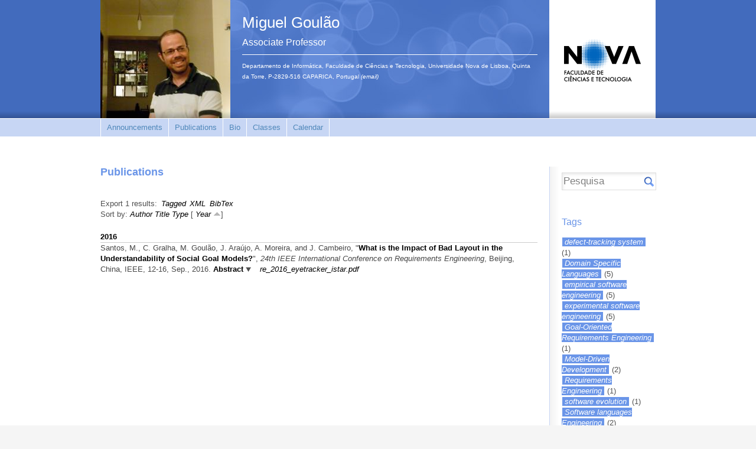

--- FILE ---
content_type: text/html; charset=utf-8
request_url: https://docentes.fct.unl.pt/mgoul/publications/tg/W?sort=year&order=asc
body_size: 6470
content:
<!DOCTYPE html PUBLIC "-//W3C//DTD XHTML 1.0 Strict//EN" "http://www.w3.org/TR/xhtml1/DTD/xhtml1-strict.dtd">
<html xmlns="http://www.w3.org/1999/xhtml" xml:lang="en" lang="en" dir="ltr">
  <head>
<meta http-equiv="Content-Type" content="text/html; charset=utf-8" />
    <title>Publications | Miguel Goulão</title>
    <meta http-equiv="Content-Type" content="text/html; charset=utf-8" />
<link rel="shortcut icon" href="/sites/default/files/scholar_fct_docentes_favicon_0.ico" type="image/x-icon" />
<script type='text/javascript' src='//s7.addthis.com/js/250/addthis_widget.js#async=1'></script>
    <link type="text/css" rel="stylesheet" media="all" href="/modules/search/search.css?3" />
<link type="text/css" rel="stylesheet" media="all" href="/sites/default/files/css/css_31a6813c019d694c35c3b891a3d0dd66.css" />
<link type="text/css" rel="stylesheet" media="print" href="/sites/default/files/css/css_3e0464d8c9977883cccc6ef9d3c7ff31.css" />
<link type="text/css" rel="stylesheet" media="all" href="/sites/all/themes/fct/scholar_fct_docentes/css/scholar_fct_docentes.css?3" />
<!--[if lte IE 7]>
<link type="text/css" rel="stylesheet" media="all" href="/sites/all/themes/openscholar/scholar_base/css/ie-7.css?3" />
<link type="text/css" rel="stylesheet" media="all" href="/sites/all/themes/fct/scholar_fct_docentes/css/scholar_fct_docentes-ie.css?3" />
<![endif]-->
    <script type="text/javascript" src="/sites/default/files/js/js_1651542acdb40e9363c11b0837ffe7f4.js"></script>
<script type="text/javascript">
<!--//--><![CDATA[//><!--
jQuery.extend(Drupal.settings, { "basePath": "/", "shadowbox": { "animate": 1, "animateFade": 1, "animSequence": "wh", "auto_enable_all_images": 0, "auto_gallery": 0, "autoplayMovies": true, "continuous": 1, "counterLimit": "10", "counterType": "default", "displayCounter": 1, "displayNav": 1, "enableKeys": 1, "fadeDuration": "0.35", "handleOversize": "resize", "handleUnsupported": "link", "initialHeight": 160, "initialWidth": 320, "language": "en", "modal": false, "overlayColor": "#000", "overlayOpacity": "0.85", "players": null, "resizeDuration": "0.15", "showMovieControls": 1, "slideshowDelay": "0", "viewportPadding": 20, "useSizzle": 0 }, "addthis": { "config_default": { "services_toolbox": "", "services_compact": "", "services_expanded": "", "ui_cobrand": "", "ui_header_color": "#000000", "ui_header_background": "#FFFFFF", "ui_click": 0, "ui_delay": "", "ui_use_addressbook": 0, "pubid": "xa-4e2cfd1147868c4e", "data_track_clickback": 0, "data_ga_tracker": 0, "ui_use_css": true, "data_use_cookies": false, "ui_language": "en", "data_use_flash": false }, "share_default": { "templates": { "twitter": "" } } }, "og": { "group_context": { "nid": "635", "title": "Miguel Goulão", "type": "vsite" } }, "CToolsModal": { "loadingText": "Loading...", "closeText": "Close window", "closeImage": "\x3cimg src=\"/sites/all/modules/contrib/ctools/images/icon-close-window.png\" alt=\"Close window\" title=\"Close window\" width=\"16\" height=\"16\" /\x3e", "throbber": "\x3cimg src=\"/sites/all/modules/contrib/ctools/images/throbber.gif\" alt=\"Loading...\" title=\"Loading\" width=\"32\" height=\"32\" /\x3e" }, "Dialog": { "throbber": "\x3cimg src=\"/sites/all/modules/contrib/ctools/images/throbber.gif\" alt=\"Loading...\" title=\"Loading\" width=\"32\" height=\"32\" /\x3e" }, "confirm_popup": { "links": "[ \"node/%/delete\", \"og/unsubscribe/%/%\", \"og/subscribe/%\", \"og/create_admin/%/%\", \"og/delete_admin/%/%\" ]", "base_path": "mgoul/", "base_domain": "https://docentes.fct.unl.pt" } });
//--><!]]>
</script>
<script type="text/javascript">
<!--//--><![CDATA[//><!--
var _gaq = _gaq || [];_gaq.push(["_setAccount", "UA-21024023-7"]);_gaq.push(["_trackPageview"]);(function() {var ga = document.createElement("script");ga.type = "text/javascript";ga.async = true;ga.src = ("https:" == document.location.protocol ? "https://ssl" : "http://www") + ".google-analytics.com/ga.js";var s = document.getElementsByTagName("script")[0];s.parentNode.insertBefore(ga, s);})();
//--><!]]>
</script>
<script type="text/javascript">
<!--//--><![CDATA[//><!--
addthis_config = Drupal.settings.addthis.config_default; addthis_share = Drupal.settings.addthis.share_default;
//--><!]]>
</script>
  </head>

  <body class="not-front not-logged-in page-publications one-sidebar sidebar-second og-context og-context-635 navbar-on section-publications header-left-main">
    
    <div id="page">
      <div id="page-wrapper">
        
                  <div id="header">
            <div class="wrap clearfix">
              <div class="hg-container">
                                  <div id="header-main" class="column">
                      <div id="block-boxes-site_info" class="box-os_boxes_modal_siteinfo block region-odd even region-count-1 count-6">

      <div class="content">
    <div id='boxes-box-site_info' class='boxes-box'><div class="boxes-box-content"><h1><a href="https://docentes.fct.unl.pt/mgoul/">Miguel Goulão</a></h1><h2>Associate Professor</h2> <p>Departamento de Informática, Faculdade de Ciências e Tecnologia, Universidade Nova de Lisboa, Quinta da Torre, P-2829-516 CAPARICA, Portugal&nbsp;<a href="/mgoul/contact_owner">(email)</a></p></div></div>  </div>

  
</div> <!-- /block -->
                  </div><!-- /header-main -->
                
                                  <div id="header-left" class="column">
                    <div id="logo-shadow"></div>
                      <div id="block-boxes-site_logo" class="box-os_boxes_modal_sitelogo block region-odd odd region-count-1 count-5">

      <div class="content">
    <div id='boxes-box-site_logo' class='boxes-box'><div class="boxes-box-content"><div id="logo"><a href="/mgoul/"><img src="https://docentes.fct.unl.pt/sites/default/files/imagecache/vsite_design_landscape_logo/files/38370_139511972735505_1172321_n.jpg" alt="" title=""  /></a></div></div></div>  </div>

  
</div> <!-- /block -->
                  </div><!-- /header-left -->
                
                <div id="header-right" class="column">
                  <div id="scholar-shield">
                    <a href="http://www.fct.unl.pt" onclick="window.open(this.href); return false"></a>                  </div>
                </div><!-- /header-right -->
              </div><!-- /hg-container -->
            </div><!-- /wrap -->
          </div><!-- /header -->
        
                  <div id="navbar">
            <div class="wrap clearfix">
                <div id="block-vsite_menus-features" class="block region-odd odd region-count-1 count-7">

      <div class="content">
    <ul class="menu"><li class="leaf first"><a href="/mgoul/announcements" title="Announcements">Announcements</a></li>
<li class="collapsed"><a href="/mgoul/publications">Publications</a></li>
<li class="leaf"><a href="/mgoul/biocv">Bio</a></li>
<li class="leaf"><a href="/mgoul/classes" title="list of classes">Classes</a></li>
<li class="leaf last"><a href="/mgoul/calendar">Calendar</a></li>
</ul>  </div>

  
</div> <!-- /block -->
            </div><!--/wrap-->
          </div><!-- /navbar -->
        
        <div id="content-area">
          <div class="wrap clearfix">
            <div class="hg-container">
              <div id="content-main" class="column">
                
                
                <div id="content">
                                      <h2 class="title">Publications</h2>
                  
                  
                                                      <div id="biblio-header" class="clear-block"><div class="biblio-export">Export 1 results:<ul class="biblio-export-buttons"><li> <a href="/mgoul/publications/export/tagged/" title="Click to download the EndNote Tagged formatted file">Tagged</a></li><li> <a href="/mgoul/publications/export/xml/" title="Click to download the XML formatted file">XML</a></li><li> <a href="/mgoul/publications/export/bibtex/" title="Click to download the BibTEX formatted file">BibTex</a></li></ul></div>Sort by:  <a href="/mgoul/publications/tg/W?sort=author&amp;order=asc" title="Click a second time to reverse the sort order" class="active">Author</a>  <a href="/mgoul/publications/tg/W?sort=title&amp;order=asc" title="Click a second time to reverse the sort order" class="active">Title</a>  <a href="/mgoul/publications/tg/W?sort=type&amp;order=asc" title="Click a second time to reverse the sort order" class="active">Type</a>  [ <a href="/mgoul/publications/tg/W?sort=year&amp;order=desc" title="Click a second time to reverse the sort order" class="active active">Year</a> <img src ="/sites/all/modules/contrib/biblio/arrow-desc.png" alt = " (Asc)" />] </div>
<div class="biblio-separator-bar">2016</div>

<div class ="biblio-category-section">
<div id="node-8470" class="biblio-entry node node-teaser"><div class="node-inner"><span class="biblio-authors">Santos, M., C. Gralha, M. Goulão, J. Araújo, A. Moreira, and J. Cambeiro, </span> 
<span class="biblio-title">&quot;<a href="/mgoul/publications/what-impact-bad-layout-understandability-social-goal-models">What is the Impact of Bad Layout in the Understandability of Social Goal Models?</a>&quot;, </span> 
<i>24th IEEE International Conference on Requirements Engineering</i>, Beijing, China, IEEE, 12-16, Sep., 2016.
<span class="Z3988" title="ctx_ver=Z39.88-2004&amp;rft_val_fmt=info%3Aofi%2Ffmt%3Akev%3Amtx%3Adc&amp;rft.title=What+is+the+Impact+of+Bad+Layout+in+the+Understandability+of+Social+Goal+Models%3F&amp;rft.date=2016&amp;rft.aulast=Santos&amp;rft.aufirst=Mafalda&amp;rft.pub=IEEE&amp;rft.place=Beijing%2C+China"></span><a href="/mgoul/publications/what-impact-bad-layout-understandability-social-goal-models" class="biblio-abstract-link toggle"> Abstract</a><span class="biblio_file_links"><span class="teaser-extra"><a href="/mgoul/files/re_2016_eyetracker_istar.pdf" class="download-file download-file-re_2016_eyetracker_istar.pdf">re_2016_eyetracker_istar.pdf</a></span></span><div class="biblio-abstract-display slider"><p>The i* community has published guidelines, including model layout guidelines, for the construction of models. Our goal is to evaluate the effect of the layout guidelines on the i* novice stakeholders’ ability to understand and review i* models. We conducted a quasi-experiment where participants were given two understanding and two reviewing tasks. Both tasks involved a model with a bad layout and another model following the i* layout guidelines. We evaluated the impact of layouts by combining the success level in those tasks and the required effort to accomplish them. Effort was assessed using time, perceived complexity (with NASA TLX), and eye-tracking data. Participants were more successful in understanding than in reviewing tasks. However, we found no statistically significant difference in the success, time taken, or perceived complexity, between tasks conducted with models with a bad layout and models with a good layout. Most participants had little to no prior knowledge in i*, making them more representative of stakeholders with no requirements engineering expertise. They were able to understand the models fairly well after a short tutorial, but struggled when reviewing models. Adherence to the existing i* layout guidelines did not significantly impact i* model understanding and reviewing performance.</p>

</div><div class="links links-inline"></div>
</div></div></div><!-- end category-section -->                </div> <!-- /content -->

                
                
                              </div><!-- /content main -->

              
                              <div id="sidebar-second" class="sidebar column">
                    <div id="block-vsite-site_search" class="block region-odd odd region-count-1 count-1">

      <div class="content">
    <form action="/mgoul/search/"  accept-charset="UTF-8" method="post" id="search-form" class="search-form">
<div><div class="form-item">
 <label>Enter your keywords: </label>
 <div class="container-inline"><div class="form-item" id="edit-keys-wrapper">
 <input type="text" maxlength="255" name="keys" id="edit-keys" size="40" value="" class="form-text" />
</div>
<input type="submit" name="op" id="edit-submit" value="Search"  class="form-submit" />
</div>
</div>
<input type="hidden" name="form_build_id" id="form-41aa9ffff553715eccbac6081934e3aa" value="form-41aa9ffff553715eccbac6081934e3aa"  />
<input type="hidden" name="form_id" id="edit-search-form" value="search_form"  />

</div></form>
  </div>

  
</div> <!-- /block -->
  <div id="block-boxes-vsite_taxonomy_fltr_cat" class="block region-even even region-count-2 count-2">

      <div class="content">
    <div id='boxes-box-vsite_taxonomy_fltr_cat' class='boxes-box'><div class="boxes-box-content"><h3 class="title">Tags</h3><div class="item-list"><ul><li class="first"><div class="term-head"><a href="/mgoul/publications/term/385">defect-tracking system</a><span class = "count" > (1)</span></div><!--/term-head--></li>
<li><div class="term-head"><a href="/mgoul/publications/term/389">Domain Specific Languages</a><span class = "count" > (5)</span></div><!--/term-head--></li>
<li><div class="term-head"><a href="/mgoul/publications/term/387">empirical software engineering</a><span class = "count" > (5)</span></div><!--/term-head--></li>
<li><div class="term-head"><a href="/mgoul/publications/term/388">experimental software engineering</a><span class = "count" > (5)</span></div><!--/term-head--></li>
<li><div class="term-head"><a href="/mgoul/publications/term/402">Goal-Oriented Requirements Engineering</a><span class = "count" > (1)</span></div><!--/term-head--></li>
<li><div class="term-head"><a href="/mgoul/publications/term/399">Model-Driven Development</a><span class = "count" > (2)</span></div><!--/term-head--></li>
<li><div class="term-head"><a href="/mgoul/publications/term/401">Requirements Engineering</a><span class = "count" > (1)</span></div><!--/term-head--></li>
<li><div class="term-head"><a href="/mgoul/publications/term/384">software evolution</a><span class = "count" > (1)</span></div><!--/term-head--></li>
<li><div class="term-head"><a href="/mgoul/publications/term/400">Software languages Engineering</a><span class = "count" > (2)</span></div><!--/term-head--></li>
<li><div class="term-head"><a href="/mgoul/publications/term/386">software maintenance</a><span class = "count" > (1)</span></div><!--/term-head--></li>
<li><div class="term-head"><a href="/mgoul/publications/term/403">Software Metrics</a><span class = "count" > (1)</span></div><!--/term-head--></li>
<li class="last"><div class="term-head"><a href="/mgoul/publications/term/390">Usability</a><span class = "count" > (3)</span></div><!--/term-head--></li>
</ul></div></div></div>  </div>

  
</div> <!-- /block -->
  <div id="block-boxes-scholar_publications_recent" class="block region-odd odd region-count-3 count-3">

      <h3 class="title">Recent Publications</h3>
      <div class="content">
    <div id='boxes-box-scholar_publications_recent' class='boxes-box'><div class="boxes-box-content"><div class="view view-os-simpleview view-id-os_simpleview view-display-id-default view-dom-id-1">
      
  
  
            <ul>
          <li class="views-row views-row-1 views-row-odd views-row-first">  
  <div class="views-field-title">
                <span class="field-content"><a href="/mgoul/publications/synergies-and-tradeoffs-software-reuse-systematic-mapping-study">Synergies and tradeoffs in software reuse – a systematic mapping study</a></span>
  </div>
</li>
          <li class="views-row views-row-2 views-row-even">  
  <div class="views-field-title">
                <span class="field-content"><a href="/mgoul/publications/exploring-views-goal-oriented-requirements-models">Exploring Views for Goal-Oriented Requirements Models</a></span>
  </div>
</li>
          <li class="views-row views-row-3 views-row-odd">  
  <div class="views-field-title">
                <span class="field-content"><a href="/mgoul/publications/quality-model-driven-engineering-tertiary-study">Quality in model-driven engineering: a tertiary study</a></span>
  </div>
</li>
          <li class="views-row views-row-4 views-row-even">  
  <div class="views-field-title">
                <span class="field-content"><a href="/mgoul/publications/what-impact-bad-layout-understandability-social-goal-models">What is the Impact of Bad Layout in the Understandability of Social Goal Models?</a></span>
  </div>
</li>
          <li class="views-row views-row-5 views-row-odd">  
  <div class="views-field-title">
                <span class="field-content"><a href="/mgoul/publications/usability-requirements-techniques-systematic-literature-review">Usability of Requirements Techniques: A Systematic Literature Review</a></span>
  </div>
</li>
          <li class="views-row views-row-6 views-row-even views-row-last">  
  <div class="views-field-title">
                <span class="field-content"><a href="/mgoul/publications/first-international-workshop-human-factors-modeling-hufamo-2015-models-2015-prefa">First International Workshop on Human Factors in Modeling (HuFaMo 2015) @ MODELS 2015 - Preface</a></span>
  </div>
</li>
      </ul>  
  
  
  
  
  
</div> 
<div class="more-link">
  <a href="/mgoul/publications">
    more  </a>
</div>
</div></div>  </div>

  
</div> <!-- /block -->
  <div id="block-boxes-os_addthis" class="block region-even even region-count-4 count-4">

      <div class="content">
    <div id='boxes-box-os_addthis' class='boxes-box'><div class="boxes-box-content"><a class="addthis_button" href="http://www.addthis.com/bookmark.php?v=250&amp;pubid=xa-4e9eeefa6983da55"><img src="http://s7.addthis.com/static/btn/v2/lg-share-en.gif" width="125" height="16" alt="Bookmark and Share" style="border:0"/></a></div></div>  </div>

  
</div> <!-- /block -->
                </div> <!-- /sidebar-second -->
                          </div> <!-- / hg-container -->
          </div><!--/wrap-->
        </div> <!-- / content area -->

        <div id="footer">
          <div class="wrap clearfix">
                                    <p class="copy">&copy; FCT/UNL - 2025<a href="/user?destination=mgoul%2Fpublications%2Ftg%2FW%3Fsort%3Dyear%26order%3Dasc" class="footer-login">Login</a>  <span id="powered-link"><a href="http://openscholar.harvard.edu" class="poweredby">Powered by OpenScholar</a></span></p>           </div><!-- /wrap -->
        </div> <!-- /#footer -->
      </div><!-- /page-wrapper -->
    </div> <!-- /page -->
    <div id="extradiv"></div>

        <div id="fb-root"></div><script type="text/javascript">
     window.fbAsyncInit = function() {
       FB.init({
         appId: "",
         status: true, 
         cookie: true,
         xfbml: true,
         channelUrl: "https://docentes.fct.unl.pt/fb_social/channel"
       });
       
       
       
         
     };
     (function() {
       var e = document.createElement('script'); 
       e.async = true;
       e.src = document.location.protocol + '//connect.facebook.net/en_US/all.js';
       document.getElementById('fb-root').appendChild(e);
     }());
  </script><script type="text/javascript">
<!--//--><![CDATA[//><!--

      Shadowbox.path = "/sites/all/libraries/shadowbox/";
      Shadowbox.init(Drupal.settings.shadowbox);
    
//--><!]]>
</script>
<script type="text/javascript">
<!--//--><![CDATA[//><!--
if (typeof addthis != "undefined") {addthis.init();}
//--><!]]>
</script>
<script type="text/javascript">
<!--//--><![CDATA[//><!--
jQuery.extend(Drupal.settings, { "CToolsAJAX": { "scripts": { "/sites/all/modules/contrib/jquery_update/replace/jquery.min.js": true, "/misc/drupal.js": true, "/sites/all/modules/contrib/og/og.js": true, "/sites/all/libraries/shadowbox/shadowbox.js": true, "/sites/all/modules/contrib/shadowbox/shadowbox_auto.js": true, "/sites/all/modules/contrib/jquery_ui/jquery.ui/ui/minified/ui.core.min.js": true, "/sites/all/modules/contrib/jquery_ui/jquery.ui/ui/minified/ui.tabs.min.js": true, "/sites/all/modules/openscholar_vsite/vsite/theme/vsite.js": true, "/sites/all/modules/contrib/jquery_update/replace/jquery.form.js": true, "/sites/all/modules/contrib/ctools/js/ajax-responder.js": true, "/sites/all/modules/contrib/ctools/js/modal.js": true, "/sites/all/modules/contrib/jquery_ui/jquery.ui/ui/minified/ui.resizable.min.js": true, "/sites/all/modules/contrib/jquery_ui/jquery.ui/ui/minified/ui.draggable.min.js": true, "/sites/all/modules/contrib/jquery_ui/jquery.ui/ui/minified/ui.dialog.min.js": true, "/sites/all/modules/contrib/dialog/dialog.js": true, "/sites/all/modules/custom/confirm_popup/confirm_popup.js": true, "/sites/all/modules/contrib/ctools/js/dropdown.js": true, "/sites/all/modules/contrib/modalframe/js/parent.js": true }, "css": { "/sites/all/modules/contrib/itweak_upload/itweak_upload.css": true, "/sites/all/modules/contrib/date/date.css": true, "/sites/all/modules/contrib/date/date_popup/themes/datepicker.1.7.css": true, "/sites/all/modules/contrib/date/date_popup/themes/jquery.timeentry.css": true, "/sites/all/modules/contrib/oembed/oembed.css": true, "/sites/all/libraries/shadowbox/shadowbox.css": true, "/sites/all/modules/contrib/shadowbox/shadowbox.css": true, "/sites/all/modules/contrib/twitter_pull/twitter-pull-listing.css": true, "/sites/all/modules/openscholar_features/scholar_book/scholar-book.css": true, "/sites/all/modules/openscholar_features/scholar_dvn/scholar_dvn.css": true, "/sites/all/modules/openscholar_features/scholar_image_gallery/scholar_image_gallery.css": true, "/sites/all/modules/openscholar_features/scholar_profiles/scholar-profiles.css": true, "/sites/all/modules/openscholar_features/scholar_reader/theme/scholar-reader.css": true, "/sites/all/modules/openscholar_vsite/vsite_taxonomy/theme/vsite_taxonomy.css": true, "/sites/all/modules/contrib/cck/modules/fieldgroup/fieldgroup.css": true, "/sites/all/modules/contrib/views/css/views.css": true, "/sites/all/modules/openscholar_vsite/vsite/theme/vsite-admin-links.css": true, "/modules/search/search.css": true, "/sites/all/modules/openscholar_vsite/vsite/theme/jquery_ui/jquery.ui/themes/openscholar/ui.all.css": true, "/sites/all/modules/contrib/modalframe/css/modalframe.parent.css": true, "/sites/all/themes/openscholar/scholar_base/css/libraries.css": true, "/sites/all/themes/openscholar/scholar_base/css/system.css": true, "/sites/all/themes/openscholar/scholar_base/css/scholar-base.css": true, "/sites/all/themes/openscholar/scholar_base/css/typography.css": true, "/sites/all/themes/openscholar/scholar_base/css/tabs.css": true, "/sites/all/themes/openscholar/scholar_base/css/tables.css": true, "/sites/all/themes/openscholar/scholar_base/css/comments.css": true, "/sites/all/themes/openscholar/scholar_base/css/modal.css": true, "/sites/all/themes/openscholar/scholar_base/css/ctools.css": true, "/sites/all/themes/openscholar/scholar_base/css/dropdown.css": true, "/sites/all/themes/openscholar/scholar_base/css/biblio.css": true, "/sites/all/themes/openscholar/scholar_base/css/forms.css": true, "/sites/all/themes/openscholar/scholar_base/css/admin-toolbar.css": true, "/sites/all/themes/openscholar/scholar_base/css/toggle-slider.css": true, "/sites/all/themes/openscholar/scholar_base/css/users.css": true, "/sites/all/themes/fct/scholar_fct_docentes/css/scholar_fct_docentes.css": true, "/sites/all/themes/openscholar/scholar_base/css/print.css": true } } });
//--><!]]>
</script>
  </body>
</html>


--- FILE ---
content_type: text/css
request_url: https://docentes.fct.unl.pt/sites/all/themes/fct/scholar_fct_docentes/css/scholar_fct_docentes.css?3
body_size: 3587
content:
html {
    min-width: 940px;
}
body {
    color: #505050;
    background-color: #F5F5F5;
    font: 13px/1.44em Arial, "Helvetica Neue", Helvetica, sans-serif;
    height:100%;
    min-height: 100%;
}
body.navbar-off {
}

#page {
    margin: 0 auto;
    background: white;
    height:100%;
    min-height: 100%;
}
.wrap {
    margin: 0 auto;
    width: 940px;
    height:100%;
    min-height: 100%;
}
a, a:visited {
    font-style: italic;
    color:black;
}
a:hover {
    text-decoration:none;
}
h1, h2, h3, #sidebar-first a, #header {
    font-weight: normal;
}
h1 a, h2 a, h3 a, #sidebar-first a {
    font-style: normal;
}
#sidebar-first, #header-left {
    /*left: -220px;*/
    padding: 0;
    width: 220px;
}
#sidebar-first{border-right: 1px solid #c7d6f4;}


#header {
    height: 200px;
    background: url(../images/header-grey-border.png) repeat-x 0 bottom #426bbd;
}

#header-top{display:none;}

#header .hg-container{ background: url(../images/bg-header-azul-esc-fct.jpg) no-repeat center center #426bbd;}

#scholar-shield img{position:relative; top:25%;}

#header .wrap{
}

.hg-container {
  padding-left: 220px;
  padding-right: 180px;
  height:100%;
}
body.sidebar-first #content-area .hg-container, body.header-left-main #header .hg-container {
  padding-right: 180px;
}
#sidebar-second {
    border-left: 1px solid #D8D6D6;
}
body.sidebar-first #footer p.copy, body.two-sidebars #footer p.copy {
    margin-left: 209px;
    text-align: left;
}
#navbar {
    background: none repeat scroll 0 0 #C7D6F4;
    border-bottom: 1px solid white;
    border-top: 1px solid white;
    padding: 0;
}
#header h1 {
    font-size: 2em;
    font-style: normal;
    line-height: 1em;
}
#header h2 {
    font-size: 1.25em;
    line-height: 1.3em;
    margin: 10px 0;
    width: 500px;
}
#header h1 a, #header h1 a:visited {
    color: #282828;
    font-style: normal;
}
#header p {
  border-top: 1px solid white;
  padding:10px 0;
  color:white;
  font-size: 10px;
  width:500px;
}

#header p a{
  color:white;
}

body.navbar #header p {
  border: medium none;
}
#header-right {
  height: 200px;
  left: 0px;
  padding: 0;
  right: 160px;
  width: 180px;
}

#scholar-shield {
  width: 180px;
  height: 200px;
  margin-top: 0 !important;
  background: url("../images/header-grey-border.png") repeat-x scroll 0 bottom white;
}

#scholar-shield a{width:180px; height: 200px;display:block;background: url("../images/insignia-fct.png") no-repeat scroll center center transparent;}

#logo a{    
  display:block;
  background: url("../images/header-grey-border.png") repeat-x scroll 0 200px transparent;
  height: 200px;
}

#logo-shadow{
  height: 200px;
  position: absolute;
  width: 220px;
  background: url(../images/header-grey-border.png) repeat-x 0 bottom transparent;
}


#navbar a, #navbar a:visited, #sidebar-first ul.menu li a, #sidebar-first ul.menu li a:visited {
    color: #5088BA;
    display: block;
    font-style: normal;
    font-weight: bold;
    text-decoration: none;
}

#navbar li {
    border-right: 1px solid white;
    float: left;
    font-size: 1em;
    font-weight: bold;
    line-height: 30px;
}
#navbar li.first {
    border-left: 1px solid white;
}
#navbar a, #navbar a:visited {
    height: 30px;
    padding: 0 10px;
    font-weight: normal;
}

#navbar a:hover, #navbar a.active{
	background: white;
	color:#4873C8;
	font-weight: normal;
}

#navbar #block-vsite_menus-scholar_secondary_menu ul.menu li a{border-bottom: none;padding:0 10px;}

body.sidebar-first #content-area .hg-container, body.two-sidebars #content-area .hg-container {
    clear: none;
}
body.navbar #sidebar-first {
    clear: right;
}
#sidebar-first .block {
    /*padding: 10px;*/
    margin-bottom: 0;
}
#sidebar-first #block-vsite_menus-features {
    padding: 0;
}
#sidebar-first #block-vsite_menus-features li {
    list-style: none outside none;
    margin: 0;
}
#sidebar-first #block-vsite_menus-features a, #sidebar-first #block-vsite_menus-features a:visited,
#sidebar-second #block-vsite_menus-features a, #sidebar-first #block-vsite_menus-features a:visited {
    line-height: 17px;
    padding: 14px 10px 14px 30px;
}
#sidebar-first #block-vsite_menus-features li a,
#sidebar-second #block-vsite_menus-features li a {
    border-top: 1px solid #9ebdf8;
    border-bottom: 1px solid #C7D6F4;
}

/*#sidebar-first #block-vsite_menus-features li a:hover{
    border-top: 1px solid #9ebdf8;
}*/

#sidebar-first h2, #sidebar-first h3, #sidebar-first p {
    margin-right: 9px;
}
body.sidebar-first #content, body.header-left-main #header-main .content {
   /*margin-left: 40px;*/
}

body.front #content-top,
body.sidebar-second #content,
body.header-main-right #header-main .content {
    margin-right: 20px;
}
body.sidebar-first #content,
body.two-sidebars #content,
body.sidebar-first #content-top,
body.two-sidebars #content-top,
body.sidebar-first #content-bottom,
body.two-sidebars #content-bottom
 {
    margin-left: 40px;
    margin-right: 20px;
}
#content-main {
    margin: 0;
    padding: 0;
    width: 100%;
}
#sidebar-second {
  width: 160px;
  padding-left: 20px;
}

body.header-left-main-right #header-main .content {margin-right: 0px;}

#sidebar-first ul.menu li{
	height: 47px;
}

ul.menu li a{
	font-weight: bold;
}

#sidebar-first #block-vsite_menus-features ul.menu li a,
#sidebar-first #block-vsite_menus-features ul.menu li a:visited,
#sidebar-second #block-vsite_menus-features ul.menu li a,
#sidebar-second #block-vsite_menus-features ul.menu li a:visited {
	color: white;
	background:#6a95e8;
}

#sidebar-first #block-vsite_menus-features ul.menu li a:hover, 
#sidebar-first #block-vsite_menus-features ul.menu li a.active, 
#sidebar-second #block-vsite_menus-features ul.menu li a:hover, 
#sidebar-second #block-vsite_menus-features ul.menu li a.active{
	background: #4873c8;
}


#footer {
    height: 200px;
    background: url(../images/pixel-footer.png) repeat-x 0 0 #f5f5f5;
    /*margin-top:100px;*/
    padding: 20px 0 0;
}

body.sidebar-first #footer p.copy, body.two-sidebars #footer p.copy { margin-left: 0;}

#sidebar-second{
	border-left: 1px solid #c7d6f4;
	background: url(../images/sombras-cols-laterais.png) repeat-y -25px 0 transparent;
}

#block-boxes-site_info,
#block-boxes-site_info h1 a,
#block-boxes-site_info h1 a:visited,
#block-boxes-site_info h1 a:hover{
	color:white;
	text-decoration:none;
}

#content-area{
  margin-top:50px;
  background:white;
}

#sidebar-first{padding:0 0 20px 0;	background: url(../images/sombras-cols-laterais.png) repeat-y 205px 0 transparent; }

#header-main{
  left: 20px;
  padding: 25px 0px 10px;
}

#sidebar-first ul.menu{
	border-top: 1px solid #C7D6F4;
	margin-bottom: 30px;
}

.node,
.node-inner{
	padding:0;
}

h2.title{
	color:#6A95E8;
	margin-bottom: 35px;
	font-size: 18px;
	font-weight: bold;
}

h3.title,
.title,
.litecal-title {
	color: black;
	margin-bottom: 1.75em;
	font-size: 18px;
}

.view-scholar-links h3.title, .title, .litecal-title{margin-bottom: 0.4em;}

.litecal-title{color:black;}

#sidebar-second h2.title,
#sidebar-second h3.title,
.title{
   font-size: 16px;
   color:#6A95E8;
   margin-bottom: 1em;
}


.submitted {
    color: #c0c0c0;
    display: block;
    font-size: 12px;
}

div.terms {
    margin-top: 5px;
    font-size: 12px;
    color:#d0d0d0;
}

.terms .links li a{ font-size: 12px; background: #6A95E8; color:white; padding: 0 2px;}

.litecal li.prev:hover, 
.litecal li.next:hover{
	background-color: #4873C8;
}

.litecal li.prev:hover{border-radius: 5px 0 0 5px;}
.litecal li.next:hover{border-radius: 0 5px 5px 0;}


input.form-submit, input.form-button, button, .views-exposed-form .views-exposed-widget .form-submit, p.copy a.footer-login, #edit-submit, #edit-preview, #edit-preview-changes, #edit-delete, #edit-reset, #edit-preset, input.close{
    color: #6e6e6e;
    font: bold 12px Helvetica, Arial, sans-serif;
    text-decoration: none;
    padding: 7px 12px !important;
    position: relative;
    display: inline-block;
    text-shadow: 0 1px 0 #fff;
    -webkit-transition: border-color .218s;
    -moz-transition: border .218s;
    -o-transition: border-color .218s;
    transition: border-color .218s;
    background: #f3f3f3;
    background: -webkit-gradient(linear,0% 40%,0% 70%,from(#F5F5F5),to(#F1F1F1));
    background: -moz-linear-gradient(linear,0% 40%,0% 70%,from(#F5F5F5),to(#F1F1F1));
    border: solid 1px #dcdcdc;
    border-radius: 2px;
    -webkit-border-radius: 2px;
    -moz-border-radius: 2px;
    margin-right: 10px;
    margin-top: 0;
    margin-left: 70px;
}
input.form-submit:hover, input.form-button:hover, button:hover, .views-exposed-form .views-exposed-widget .form-submit:hover, p.copy a.footer-login:hover {
    color: #333;
    border-color: #999;
    -moz-box-shadow: 0 2px 0 rgba(0, 0, 0, 0.2) -webkit-box-shadow:0 2px 5px rgba(0, 0, 0, 0.2);
    box-shadow: 0 1px 2px rgba(0, 0, 0, 0.15);
}
input.form-submit:active, input.form-button:active, button:active, .views-exposed-form .views-exposed-widget .form-submit:active, p.copy a.footer-login:active{
    color: #000;
    border-color: #444;
}

#sidebar-second div.litecal .litecal-slot .label span.num {
    height: 35px;
    line-height: 35px;
    width: 26px;
}

#logo{
    height: 200px;
    width: 220px;
}

h2.with-tabs { margin-bottom: 38px; color: #6A95E8;}
.litecal-full h3.litecal-title{text-transform: uppercase;}

.tabs { margin: 0 0 30px; border-bottom: 1px solid #C7D6F4; color:#505050; }
.tabs ul.primary, #content .tabs ul.primary { margin: 0 0 4px;}
.tabs ul.primary li a:link, .tabs ul.primary li a:visited{background-color:#7ca6f6; text-decoration: none; color:white;}
.tabs ul.primary li.active a, .tabs ul.primary li a.active:link, .tabs ul.primary li a.active:visited, .tabs ul.primary li.active a:hover, .tabs ul.primary li.active a:focus,.tabs ul.primary li a:hover, .tabs ul.primary li a:focus {
background-color: #7ca6f6;
text-decoration: none; 
color:white;
background-image: url(../images/tabs-bg.png);
background-position: 0 bottom;
background-repeat: repeat-x;
}
div.litecal .litecal-title ul.links{background-color:#9EBDF8;}

.search-form{width:210px;padding: 0 1px 25px 0; background-color: white;margin-bottom: 0;}
#sidebar-second .search-form {width: 160px;}
.search-form .container-inline .form-item .form-text{	border: medium none !important; background: url("../images/bg-search-box.png") repeat scroll 0 0 transparent;height: 24px;}
.search-form input.form-submit, #search-block-form #edit-submit, #search-form #edit-submit{
	background: url(../images/search-icon.png) no-repeat center center transparent;	
	margin: 2px -100% 0 0px !important;
	height: 24px;
	width: 28px;
	text-indent: -9999em;
}
.search-form .container-inline {border: 1px solid #ddd;padding-right: 26px;}
.search-form .container-inline { height: 28px; }
.search-form .form-item{ background: url(../images/bg-search-box.png) no-repeat 0 0 white;}
.search-form .form-submit:hover{box-shadow: none;}
.node, .node-inner .content p{font-size: 13px !important;color:#484848;}
h1 a, h2 a, h3 a, #sidebar-first a{color:black;}

div.litecal .litecal-slot-today{background-color: #bbd2ff;}
div.litecal .litecal-title ul.links li a{color:white;}
div.litecal .litecal-slot .label span.num {color:#6a95e8;}
.terms.terms-inline{margin-bottom: 15px;}
.terms ul.links li a, .term-head  a{background: #6A95E8; color:white; padding: 0 4px !important;margin:1px;}
.terms ul.links li a:hover, .term-head  a:hover{background:#4873C8;}
#comments { padding: 0 5px 0 0 ; }
.node-type-blog .links, .node-type-blog .links li a{margin-bottom: 25px; font-size: 12px; color:white;}
.node-type-blog .node-inner .submitted{margin-bottom: 10px;}


#content-main .views-row{border-top: 1px solid #c7d6f4; background: url(../images/pixel-sombra-hor.png) repeat-x 0 0 transparent; padding-top: 35px; padding-bottom: 5px;}

#content-main .views-row-first{border: medium none !important; background: none; padding-top: 2px;}



.links.inline li a,.links li a{font-size: 10px; color:#6A95E8; }
.links li.comment_add a:hover,.links li.node_read_more a:hover {color:#4873C8}
.node ul.links.inline {margin-top: 20px;}
h2#comments-title, .comment{border-bottom: medium none; padding-top: 30px;background: url("../images/pixel-sombra-hor.png") repeat-x scroll 0 0 transparent;
    border-top: 1px solid #C7D6F4;}
    
div.litecal .litecal-slot .label:hover span {
    background: none repeat scroll 0 0 #C7D6F4;
    }
    
ul.links.links.inline li.comment_add a, ul.links.links.inline li.node_read_more a, ul.links.links.inline li.comment_comments a{font-size: 12px;} 
#footer .block, #footer-message { display: none;}

.node-type-gallery .content ul.image-upload, .view-scholar-image-gallery .attachment-after {
    clear: both;
    margin: 10px 0;
}

.view-scholar-image-gallery{
  	display: block;
    float: left;
    margin-top: 5px;
}

.view-scholar-image-gallery .views-row .node-inner .view-scholar-image-gallery{
	padding-top: 20px;
}

.view-scholar-classes .content p{
	padding-bottom: 5px;
	padding-top: 10px;
}

.item-list ul.pager li.pager-current {
  background: none repeat scroll 0 0 #5BA4D9;
}


#sidebar-frist ul.menu, #sidebar-second ul.menu {
  border-top: 1px solid #C7D6F4;
}

#block-vsite_menus-scholar_secondary_menu ul.menu li{
	height:30px;
}

#block-vsite_menus-scholar_secondary_menu ul.menu li a{
	padding: 5px 5px 5px 30px;
	border-bottom: 1px solid #C7D6F4;
	background-color: transparent;
	color:#6A95E8;
}

#block-vsite_menus-scholar_secondary_menu ul.menu li a:hover, #block-vsite_menus-scholar_secondary_menu ul.menu li a.active{
	background-color: transparent;
	color:#325db2;
}

p.copy a.footer-login {float:none;}


#sidebar-second #block-vsite_menus-scholar_secondary_menu ul.menu, #sidebar-second #block-vsite_menus-features{margin-left:-20px;width: 180px;margin-top: -10px;margin-bottom: 40px;}

#sidebar-second #block-vsite_menus-scholar_secondary_menu ul.menu li a{
	padding: 5px 5px 5px 30px;
	width: 155px;
	float:left;
}

#sidebar-second ul.menu li a{
	padding-left: 20px !important;
}

#sidebar-second #block-vsite_menus-features li{
	height:47px;
	width: 180px;
}

#sidebar-second #block-vsite_menus-features ul.menu li a{
    float: left;
    width: 150px;
}

 /* Beta 13 */

.content-left.content-right #content-left,
.content-left.content-right #content-right {
float:left;clear:none;display:inline;
    width: 49%;
    margin:15px 0;
}

.content-left.content-right #content-left {margin-right:2%;border-right:1px solid #CCC;width: 48%;}

.column {
    float: left;
    position: relative;
    padding: 10px;
}

#header-left,
#sidebar-first {
    left: -220px; /* left width incl. padding plus center padding */
    margin-left: -100%;
}

#header-right,
#sidebar-second {
    margin-right: -100%;
}

/* END Beta 13 */


--- FILE ---
content_type: text/css
request_url: https://docentes.fct.unl.pt/sites/default/files/css/css_3e0464d8c9977883cccc6ef9d3c7ff31.css
body_size: 504
content:



  body,node.content{background-color:#fff;color:#000;font-family:Arial,Helvetica,"Bitstream Vera Sans",sans-serif;font-size:12pt;width:100%;}html body{background:transparent;width:auto;}#main,#container .sidebar{float:none;width:100%;}#skip-nav,#primary,#secondary,#sidebar-left,#sidebar-right,#search,#tabs,#menu,#mission,#footer-wrapper,.book-navigation,.tabs,.links,.breadcrumb,.taxonomy,.pager,.feed-icon,.forum-topic-navigation{visibility:hidden;display:none;}a:link,a:visited{color:#520;background:transparent;text-decoration:underline !important;}#header a:link,#header a:visited{text-decoration:none !important;}#main a:link:after,#main a:visited:after,.content a:link:after,.content a:visited:after{content:" (" attr(href) ") ";font-size:80%;font-weight:normal;}#logo-title{margin:20pt 20pt 0 20pt;}.submitted{color:#000;font-family:"Times New Roman","Bitstream Vera Serif",Garamond,serif;font-size:10pt;}
